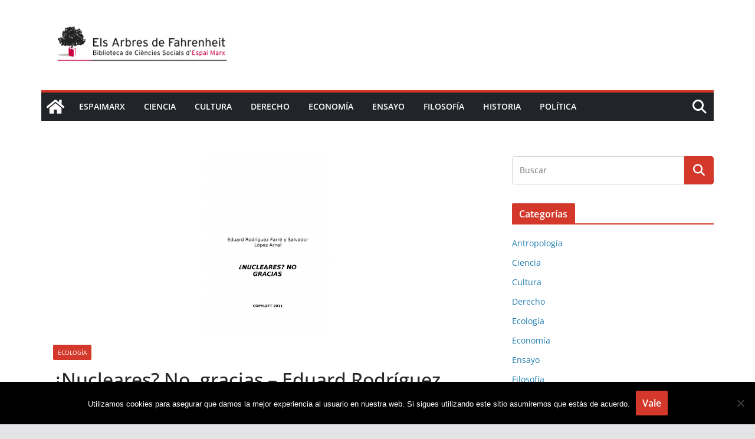

--- FILE ---
content_type: text/html; charset=UTF-8
request_url: http://espai-marx.net/elsarbres/review/nucleares-no-gracias-eduard-rodriguez-farre-y-salvador-lopez-arnal/
body_size: 19739
content:
		<!doctype html>
		<html lang="es">
		
<head>

			<meta charset="UTF-8"/>
		<meta name="viewport" content="width=device-width, initial-scale=1">
		<link rel="profile" href="http://gmpg.org/xfn/11"/>
		
	<title>¿Nucleares? No, gracias &#8211; Eduard Rodríguez Farré y Salvador López Arnal &#8211; Els arbres de Fahrenheit: biblioteca virtual</title>
<meta name='robots' content='max-image-preview:large' />
	<style>img:is([sizes="auto" i], [sizes^="auto," i]) { contain-intrinsic-size: 3000px 1500px }</style>
	<link rel="alternate" type="application/rss+xml" title="Els arbres de Fahrenheit: biblioteca virtual &raquo; Feed" href="http://espai-marx.net/elsarbres/feed/" />
<link rel="alternate" type="application/rss+xml" title="Els arbres de Fahrenheit: biblioteca virtual &raquo; Feed de los comentarios" href="http://espai-marx.net/elsarbres/comments/feed/" />
<link rel="alternate" type="application/rss+xml" title="Els arbres de Fahrenheit: biblioteca virtual &raquo; Comentario ¿Nucleares? No, gracias &#8211; Eduard Rodríguez Farré y Salvador López Arnal del feed" href="http://espai-marx.net/elsarbres/review/nucleares-no-gracias-eduard-rodriguez-farre-y-salvador-lopez-arnal/feed/" />
<script type="text/javascript">
/* <![CDATA[ */
window._wpemojiSettings = {"baseUrl":"https:\/\/s.w.org\/images\/core\/emoji\/16.0.1\/72x72\/","ext":".png","svgUrl":"https:\/\/s.w.org\/images\/core\/emoji\/16.0.1\/svg\/","svgExt":".svg","source":{"concatemoji":"http:\/\/espai-marx.net\/elsarbres\/wp-includes\/js\/wp-emoji-release.min.js?ver=6.8.3"}};
/*! This file is auto-generated */
!function(s,n){var o,i,e;function c(e){try{var t={supportTests:e,timestamp:(new Date).valueOf()};sessionStorage.setItem(o,JSON.stringify(t))}catch(e){}}function p(e,t,n){e.clearRect(0,0,e.canvas.width,e.canvas.height),e.fillText(t,0,0);var t=new Uint32Array(e.getImageData(0,0,e.canvas.width,e.canvas.height).data),a=(e.clearRect(0,0,e.canvas.width,e.canvas.height),e.fillText(n,0,0),new Uint32Array(e.getImageData(0,0,e.canvas.width,e.canvas.height).data));return t.every(function(e,t){return e===a[t]})}function u(e,t){e.clearRect(0,0,e.canvas.width,e.canvas.height),e.fillText(t,0,0);for(var n=e.getImageData(16,16,1,1),a=0;a<n.data.length;a++)if(0!==n.data[a])return!1;return!0}function f(e,t,n,a){switch(t){case"flag":return n(e,"\ud83c\udff3\ufe0f\u200d\u26a7\ufe0f","\ud83c\udff3\ufe0f\u200b\u26a7\ufe0f")?!1:!n(e,"\ud83c\udde8\ud83c\uddf6","\ud83c\udde8\u200b\ud83c\uddf6")&&!n(e,"\ud83c\udff4\udb40\udc67\udb40\udc62\udb40\udc65\udb40\udc6e\udb40\udc67\udb40\udc7f","\ud83c\udff4\u200b\udb40\udc67\u200b\udb40\udc62\u200b\udb40\udc65\u200b\udb40\udc6e\u200b\udb40\udc67\u200b\udb40\udc7f");case"emoji":return!a(e,"\ud83e\udedf")}return!1}function g(e,t,n,a){var r="undefined"!=typeof WorkerGlobalScope&&self instanceof WorkerGlobalScope?new OffscreenCanvas(300,150):s.createElement("canvas"),o=r.getContext("2d",{willReadFrequently:!0}),i=(o.textBaseline="top",o.font="600 32px Arial",{});return e.forEach(function(e){i[e]=t(o,e,n,a)}),i}function t(e){var t=s.createElement("script");t.src=e,t.defer=!0,s.head.appendChild(t)}"undefined"!=typeof Promise&&(o="wpEmojiSettingsSupports",i=["flag","emoji"],n.supports={everything:!0,everythingExceptFlag:!0},e=new Promise(function(e){s.addEventListener("DOMContentLoaded",e,{once:!0})}),new Promise(function(t){var n=function(){try{var e=JSON.parse(sessionStorage.getItem(o));if("object"==typeof e&&"number"==typeof e.timestamp&&(new Date).valueOf()<e.timestamp+604800&&"object"==typeof e.supportTests)return e.supportTests}catch(e){}return null}();if(!n){if("undefined"!=typeof Worker&&"undefined"!=typeof OffscreenCanvas&&"undefined"!=typeof URL&&URL.createObjectURL&&"undefined"!=typeof Blob)try{var e="postMessage("+g.toString()+"("+[JSON.stringify(i),f.toString(),p.toString(),u.toString()].join(",")+"));",a=new Blob([e],{type:"text/javascript"}),r=new Worker(URL.createObjectURL(a),{name:"wpTestEmojiSupports"});return void(r.onmessage=function(e){c(n=e.data),r.terminate(),t(n)})}catch(e){}c(n=g(i,f,p,u))}t(n)}).then(function(e){for(var t in e)n.supports[t]=e[t],n.supports.everything=n.supports.everything&&n.supports[t],"flag"!==t&&(n.supports.everythingExceptFlag=n.supports.everythingExceptFlag&&n.supports[t]);n.supports.everythingExceptFlag=n.supports.everythingExceptFlag&&!n.supports.flag,n.DOMReady=!1,n.readyCallback=function(){n.DOMReady=!0}}).then(function(){return e}).then(function(){var e;n.supports.everything||(n.readyCallback(),(e=n.source||{}).concatemoji?t(e.concatemoji):e.wpemoji&&e.twemoji&&(t(e.twemoji),t(e.wpemoji)))}))}((window,document),window._wpemojiSettings);
/* ]]> */
</script>
<link rel='stylesheet' id='pt-cv-public-style-css' href='http://espai-marx.net/elsarbres/wp-content/plugins/content-views-query-and-display-post-page/public/assets/css/cv.css?ver=4.2' type='text/css' media='all' />
<style id='wp-emoji-styles-inline-css' type='text/css'>

	img.wp-smiley, img.emoji {
		display: inline !important;
		border: none !important;
		box-shadow: none !important;
		height: 1em !important;
		width: 1em !important;
		margin: 0 0.07em !important;
		vertical-align: -0.1em !important;
		background: none !important;
		padding: 0 !important;
	}
</style>
<link rel='stylesheet' id='wp-block-library-css' href='http://espai-marx.net/elsarbres/wp-includes/css/dist/block-library/style.min.css?ver=6.8.3' type='text/css' media='all' />
<style id='wp-block-library-theme-inline-css' type='text/css'>
.wp-block-audio :where(figcaption){color:#555;font-size:13px;text-align:center}.is-dark-theme .wp-block-audio :where(figcaption){color:#ffffffa6}.wp-block-audio{margin:0 0 1em}.wp-block-code{border:1px solid #ccc;border-radius:4px;font-family:Menlo,Consolas,monaco,monospace;padding:.8em 1em}.wp-block-embed :where(figcaption){color:#555;font-size:13px;text-align:center}.is-dark-theme .wp-block-embed :where(figcaption){color:#ffffffa6}.wp-block-embed{margin:0 0 1em}.blocks-gallery-caption{color:#555;font-size:13px;text-align:center}.is-dark-theme .blocks-gallery-caption{color:#ffffffa6}:root :where(.wp-block-image figcaption){color:#555;font-size:13px;text-align:center}.is-dark-theme :root :where(.wp-block-image figcaption){color:#ffffffa6}.wp-block-image{margin:0 0 1em}.wp-block-pullquote{border-bottom:4px solid;border-top:4px solid;color:currentColor;margin-bottom:1.75em}.wp-block-pullquote cite,.wp-block-pullquote footer,.wp-block-pullquote__citation{color:currentColor;font-size:.8125em;font-style:normal;text-transform:uppercase}.wp-block-quote{border-left:.25em solid;margin:0 0 1.75em;padding-left:1em}.wp-block-quote cite,.wp-block-quote footer{color:currentColor;font-size:.8125em;font-style:normal;position:relative}.wp-block-quote:where(.has-text-align-right){border-left:none;border-right:.25em solid;padding-left:0;padding-right:1em}.wp-block-quote:where(.has-text-align-center){border:none;padding-left:0}.wp-block-quote.is-large,.wp-block-quote.is-style-large,.wp-block-quote:where(.is-style-plain){border:none}.wp-block-search .wp-block-search__label{font-weight:700}.wp-block-search__button{border:1px solid #ccc;padding:.375em .625em}:where(.wp-block-group.has-background){padding:1.25em 2.375em}.wp-block-separator.has-css-opacity{opacity:.4}.wp-block-separator{border:none;border-bottom:2px solid;margin-left:auto;margin-right:auto}.wp-block-separator.has-alpha-channel-opacity{opacity:1}.wp-block-separator:not(.is-style-wide):not(.is-style-dots){width:100px}.wp-block-separator.has-background:not(.is-style-dots){border-bottom:none;height:1px}.wp-block-separator.has-background:not(.is-style-wide):not(.is-style-dots){height:2px}.wp-block-table{margin:0 0 1em}.wp-block-table td,.wp-block-table th{word-break:normal}.wp-block-table :where(figcaption){color:#555;font-size:13px;text-align:center}.is-dark-theme .wp-block-table :where(figcaption){color:#ffffffa6}.wp-block-video :where(figcaption){color:#555;font-size:13px;text-align:center}.is-dark-theme .wp-block-video :where(figcaption){color:#ffffffa6}.wp-block-video{margin:0 0 1em}:root :where(.wp-block-template-part.has-background){margin-bottom:0;margin-top:0;padding:1.25em 2.375em}
</style>
<style id='global-styles-inline-css' type='text/css'>
:root{--wp--preset--aspect-ratio--square: 1;--wp--preset--aspect-ratio--4-3: 4/3;--wp--preset--aspect-ratio--3-4: 3/4;--wp--preset--aspect-ratio--3-2: 3/2;--wp--preset--aspect-ratio--2-3: 2/3;--wp--preset--aspect-ratio--16-9: 16/9;--wp--preset--aspect-ratio--9-16: 9/16;--wp--preset--color--black: #000000;--wp--preset--color--cyan-bluish-gray: #abb8c3;--wp--preset--color--white: #ffffff;--wp--preset--color--pale-pink: #f78da7;--wp--preset--color--vivid-red: #cf2e2e;--wp--preset--color--luminous-vivid-orange: #ff6900;--wp--preset--color--luminous-vivid-amber: #fcb900;--wp--preset--color--light-green-cyan: #7bdcb5;--wp--preset--color--vivid-green-cyan: #00d084;--wp--preset--color--pale-cyan-blue: #8ed1fc;--wp--preset--color--vivid-cyan-blue: #0693e3;--wp--preset--color--vivid-purple: #9b51e0;--wp--preset--gradient--vivid-cyan-blue-to-vivid-purple: linear-gradient(135deg,rgba(6,147,227,1) 0%,rgb(155,81,224) 100%);--wp--preset--gradient--light-green-cyan-to-vivid-green-cyan: linear-gradient(135deg,rgb(122,220,180) 0%,rgb(0,208,130) 100%);--wp--preset--gradient--luminous-vivid-amber-to-luminous-vivid-orange: linear-gradient(135deg,rgba(252,185,0,1) 0%,rgba(255,105,0,1) 100%);--wp--preset--gradient--luminous-vivid-orange-to-vivid-red: linear-gradient(135deg,rgba(255,105,0,1) 0%,rgb(207,46,46) 100%);--wp--preset--gradient--very-light-gray-to-cyan-bluish-gray: linear-gradient(135deg,rgb(238,238,238) 0%,rgb(169,184,195) 100%);--wp--preset--gradient--cool-to-warm-spectrum: linear-gradient(135deg,rgb(74,234,220) 0%,rgb(151,120,209) 20%,rgb(207,42,186) 40%,rgb(238,44,130) 60%,rgb(251,105,98) 80%,rgb(254,248,76) 100%);--wp--preset--gradient--blush-light-purple: linear-gradient(135deg,rgb(255,206,236) 0%,rgb(152,150,240) 100%);--wp--preset--gradient--blush-bordeaux: linear-gradient(135deg,rgb(254,205,165) 0%,rgb(254,45,45) 50%,rgb(107,0,62) 100%);--wp--preset--gradient--luminous-dusk: linear-gradient(135deg,rgb(255,203,112) 0%,rgb(199,81,192) 50%,rgb(65,88,208) 100%);--wp--preset--gradient--pale-ocean: linear-gradient(135deg,rgb(255,245,203) 0%,rgb(182,227,212) 50%,rgb(51,167,181) 100%);--wp--preset--gradient--electric-grass: linear-gradient(135deg,rgb(202,248,128) 0%,rgb(113,206,126) 100%);--wp--preset--gradient--midnight: linear-gradient(135deg,rgb(2,3,129) 0%,rgb(40,116,252) 100%);--wp--preset--font-size--small: 13px;--wp--preset--font-size--medium: 20px;--wp--preset--font-size--large: 36px;--wp--preset--font-size--x-large: 42px;--wp--preset--spacing--20: 0.44rem;--wp--preset--spacing--30: 0.67rem;--wp--preset--spacing--40: 1rem;--wp--preset--spacing--50: 1.5rem;--wp--preset--spacing--60: 2.25rem;--wp--preset--spacing--70: 3.38rem;--wp--preset--spacing--80: 5.06rem;--wp--preset--shadow--natural: 6px 6px 9px rgba(0, 0, 0, 0.2);--wp--preset--shadow--deep: 12px 12px 50px rgba(0, 0, 0, 0.4);--wp--preset--shadow--sharp: 6px 6px 0px rgba(0, 0, 0, 0.2);--wp--preset--shadow--outlined: 6px 6px 0px -3px rgba(255, 255, 255, 1), 6px 6px rgba(0, 0, 0, 1);--wp--preset--shadow--crisp: 6px 6px 0px rgba(0, 0, 0, 1);}:where(body) { margin: 0; }.wp-site-blocks > .alignleft { float: left; margin-right: 2em; }.wp-site-blocks > .alignright { float: right; margin-left: 2em; }.wp-site-blocks > .aligncenter { justify-content: center; margin-left: auto; margin-right: auto; }:where(.wp-site-blocks) > * { margin-block-start: 24px; margin-block-end: 0; }:where(.wp-site-blocks) > :first-child { margin-block-start: 0; }:where(.wp-site-blocks) > :last-child { margin-block-end: 0; }:root { --wp--style--block-gap: 24px; }:root :where(.is-layout-flow) > :first-child{margin-block-start: 0;}:root :where(.is-layout-flow) > :last-child{margin-block-end: 0;}:root :where(.is-layout-flow) > *{margin-block-start: 24px;margin-block-end: 0;}:root :where(.is-layout-constrained) > :first-child{margin-block-start: 0;}:root :where(.is-layout-constrained) > :last-child{margin-block-end: 0;}:root :where(.is-layout-constrained) > *{margin-block-start: 24px;margin-block-end: 0;}:root :where(.is-layout-flex){gap: 24px;}:root :where(.is-layout-grid){gap: 24px;}.is-layout-flow > .alignleft{float: left;margin-inline-start: 0;margin-inline-end: 2em;}.is-layout-flow > .alignright{float: right;margin-inline-start: 2em;margin-inline-end: 0;}.is-layout-flow > .aligncenter{margin-left: auto !important;margin-right: auto !important;}.is-layout-constrained > .alignleft{float: left;margin-inline-start: 0;margin-inline-end: 2em;}.is-layout-constrained > .alignright{float: right;margin-inline-start: 2em;margin-inline-end: 0;}.is-layout-constrained > .aligncenter{margin-left: auto !important;margin-right: auto !important;}.is-layout-constrained > :where(:not(.alignleft):not(.alignright):not(.alignfull)){margin-left: auto !important;margin-right: auto !important;}body .is-layout-flex{display: flex;}.is-layout-flex{flex-wrap: wrap;align-items: center;}.is-layout-flex > :is(*, div){margin: 0;}body .is-layout-grid{display: grid;}.is-layout-grid > :is(*, div){margin: 0;}body{padding-top: 0px;padding-right: 0px;padding-bottom: 0px;padding-left: 0px;}a:where(:not(.wp-element-button)){text-decoration: underline;}:root :where(.wp-element-button, .wp-block-button__link){background-color: #32373c;border-width: 0;color: #fff;font-family: inherit;font-size: inherit;line-height: inherit;padding: calc(0.667em + 2px) calc(1.333em + 2px);text-decoration: none;}.has-black-color{color: var(--wp--preset--color--black) !important;}.has-cyan-bluish-gray-color{color: var(--wp--preset--color--cyan-bluish-gray) !important;}.has-white-color{color: var(--wp--preset--color--white) !important;}.has-pale-pink-color{color: var(--wp--preset--color--pale-pink) !important;}.has-vivid-red-color{color: var(--wp--preset--color--vivid-red) !important;}.has-luminous-vivid-orange-color{color: var(--wp--preset--color--luminous-vivid-orange) !important;}.has-luminous-vivid-amber-color{color: var(--wp--preset--color--luminous-vivid-amber) !important;}.has-light-green-cyan-color{color: var(--wp--preset--color--light-green-cyan) !important;}.has-vivid-green-cyan-color{color: var(--wp--preset--color--vivid-green-cyan) !important;}.has-pale-cyan-blue-color{color: var(--wp--preset--color--pale-cyan-blue) !important;}.has-vivid-cyan-blue-color{color: var(--wp--preset--color--vivid-cyan-blue) !important;}.has-vivid-purple-color{color: var(--wp--preset--color--vivid-purple) !important;}.has-black-background-color{background-color: var(--wp--preset--color--black) !important;}.has-cyan-bluish-gray-background-color{background-color: var(--wp--preset--color--cyan-bluish-gray) !important;}.has-white-background-color{background-color: var(--wp--preset--color--white) !important;}.has-pale-pink-background-color{background-color: var(--wp--preset--color--pale-pink) !important;}.has-vivid-red-background-color{background-color: var(--wp--preset--color--vivid-red) !important;}.has-luminous-vivid-orange-background-color{background-color: var(--wp--preset--color--luminous-vivid-orange) !important;}.has-luminous-vivid-amber-background-color{background-color: var(--wp--preset--color--luminous-vivid-amber) !important;}.has-light-green-cyan-background-color{background-color: var(--wp--preset--color--light-green-cyan) !important;}.has-vivid-green-cyan-background-color{background-color: var(--wp--preset--color--vivid-green-cyan) !important;}.has-pale-cyan-blue-background-color{background-color: var(--wp--preset--color--pale-cyan-blue) !important;}.has-vivid-cyan-blue-background-color{background-color: var(--wp--preset--color--vivid-cyan-blue) !important;}.has-vivid-purple-background-color{background-color: var(--wp--preset--color--vivid-purple) !important;}.has-black-border-color{border-color: var(--wp--preset--color--black) !important;}.has-cyan-bluish-gray-border-color{border-color: var(--wp--preset--color--cyan-bluish-gray) !important;}.has-white-border-color{border-color: var(--wp--preset--color--white) !important;}.has-pale-pink-border-color{border-color: var(--wp--preset--color--pale-pink) !important;}.has-vivid-red-border-color{border-color: var(--wp--preset--color--vivid-red) !important;}.has-luminous-vivid-orange-border-color{border-color: var(--wp--preset--color--luminous-vivid-orange) !important;}.has-luminous-vivid-amber-border-color{border-color: var(--wp--preset--color--luminous-vivid-amber) !important;}.has-light-green-cyan-border-color{border-color: var(--wp--preset--color--light-green-cyan) !important;}.has-vivid-green-cyan-border-color{border-color: var(--wp--preset--color--vivid-green-cyan) !important;}.has-pale-cyan-blue-border-color{border-color: var(--wp--preset--color--pale-cyan-blue) !important;}.has-vivid-cyan-blue-border-color{border-color: var(--wp--preset--color--vivid-cyan-blue) !important;}.has-vivid-purple-border-color{border-color: var(--wp--preset--color--vivid-purple) !important;}.has-vivid-cyan-blue-to-vivid-purple-gradient-background{background: var(--wp--preset--gradient--vivid-cyan-blue-to-vivid-purple) !important;}.has-light-green-cyan-to-vivid-green-cyan-gradient-background{background: var(--wp--preset--gradient--light-green-cyan-to-vivid-green-cyan) !important;}.has-luminous-vivid-amber-to-luminous-vivid-orange-gradient-background{background: var(--wp--preset--gradient--luminous-vivid-amber-to-luminous-vivid-orange) !important;}.has-luminous-vivid-orange-to-vivid-red-gradient-background{background: var(--wp--preset--gradient--luminous-vivid-orange-to-vivid-red) !important;}.has-very-light-gray-to-cyan-bluish-gray-gradient-background{background: var(--wp--preset--gradient--very-light-gray-to-cyan-bluish-gray) !important;}.has-cool-to-warm-spectrum-gradient-background{background: var(--wp--preset--gradient--cool-to-warm-spectrum) !important;}.has-blush-light-purple-gradient-background{background: var(--wp--preset--gradient--blush-light-purple) !important;}.has-blush-bordeaux-gradient-background{background: var(--wp--preset--gradient--blush-bordeaux) !important;}.has-luminous-dusk-gradient-background{background: var(--wp--preset--gradient--luminous-dusk) !important;}.has-pale-ocean-gradient-background{background: var(--wp--preset--gradient--pale-ocean) !important;}.has-electric-grass-gradient-background{background: var(--wp--preset--gradient--electric-grass) !important;}.has-midnight-gradient-background{background: var(--wp--preset--gradient--midnight) !important;}.has-small-font-size{font-size: var(--wp--preset--font-size--small) !important;}.has-medium-font-size{font-size: var(--wp--preset--font-size--medium) !important;}.has-large-font-size{font-size: var(--wp--preset--font-size--large) !important;}.has-x-large-font-size{font-size: var(--wp--preset--font-size--x-large) !important;}
:root :where(.wp-block-pullquote){font-size: 1.5em;line-height: 1.6;}
</style>
<link rel='stylesheet' id='cookie-notice-front-css' href='http://espai-marx.net/elsarbres/wp-content/plugins/cookie-notice/css/front.min.css?ver=2.5.8' type='text/css' media='all' />
<link rel='stylesheet' id='rcno-basic-style-css' href='http://espai-marx.net/elsarbres/wp-content/plugins/recencio-book-reviews/public/templates/rcno_basic/basic-style.css?ver=1.0.0' type='text/css' media='all' />
<link rel='stylesheet' id='recencio-book-reviews-css' href='http://espai-marx.net/elsarbres/wp-content/plugins/recencio-book-reviews/public/css/rcno-reviews-public.css?ver=1.66.0' type='text/css' media='all' />
<link rel='stylesheet' id='colormag_style-css' href='http://espai-marx.net/elsarbres/wp-content/themes/colormag/style.css?ver=4.0.11' type='text/css' media='all' />
<style id='colormag_style-inline-css' type='text/css'>
.colormag-button,
			blockquote, button,
			input[type=reset],
			input[type=button],
			input[type=submit],
			.cm-home-icon.front_page_on,
			.cm-post-categories a,
			.cm-primary-nav ul li ul li:hover,
			.cm-primary-nav ul li.current-menu-item,
			.cm-primary-nav ul li.current_page_ancestor,
			.cm-primary-nav ul li.current-menu-ancestor,
			.cm-primary-nav ul li.current_page_item,
			.cm-primary-nav ul li:hover,
			.cm-primary-nav ul li.focus,
			.cm-mobile-nav li a:hover,
			.colormag-header-clean #cm-primary-nav .cm-menu-toggle:hover,
			.cm-header .cm-mobile-nav li:hover,
			.cm-header .cm-mobile-nav li.current-page-ancestor,
			.cm-header .cm-mobile-nav li.current-menu-ancestor,
			.cm-header .cm-mobile-nav li.current-page-item,
			.cm-header .cm-mobile-nav li.current-menu-item,
			.cm-primary-nav ul li.focus > a,
			.cm-layout-2 .cm-primary-nav ul ul.sub-menu li.focus > a,
			.cm-mobile-nav .current-menu-item>a, .cm-mobile-nav .current_page_item>a,
			.colormag-header-clean .cm-mobile-nav li:hover > a,
			.colormag-header-clean .cm-mobile-nav li.current-page-ancestor > a,
			.colormag-header-clean .cm-mobile-nav li.current-menu-ancestor > a,
			.colormag-header-clean .cm-mobile-nav li.current-page-item > a,
			.colormag-header-clean .cm-mobile-nav li.current-menu-item > a,
			.fa.search-top:hover,
			.widget_call_to_action .btn--primary,
			.colormag-footer--classic .cm-footer-cols .cm-row .cm-widget-title span::before,
			.colormag-footer--classic-bordered .cm-footer-cols .cm-row .cm-widget-title span::before,
			.cm-featured-posts .cm-widget-title span,
			.cm-featured-category-slider-widget .cm-slide-content .cm-entry-header-meta .cm-post-categories a,
			.cm-highlighted-posts .cm-post-content .cm-entry-header-meta .cm-post-categories a,
			.cm-category-slide-next, .cm-category-slide-prev, .slide-next,
			.slide-prev, .cm-tabbed-widget ul li, .cm-posts .wp-pagenavi .current,
			.cm-posts .wp-pagenavi a:hover, .cm-secondary .cm-widget-title span,
			.cm-posts .post .cm-post-content .cm-entry-header-meta .cm-post-categories a,
			.cm-page-header .cm-page-title span, .entry-meta .post-format i,
			.format-link .cm-entry-summary a, .cm-entry-button, .infinite-scroll .tg-infinite-scroll,
			.no-more-post-text, .pagination span,
			.comments-area .comment-author-link span,
			.cm-footer-cols .cm-row .cm-widget-title span,
			.advertisement_above_footer .cm-widget-title span,
			.error, .cm-primary .cm-widget-title span,
			.related-posts-wrapper.style-three .cm-post-content .cm-entry-title a:hover:before,
			.cm-slider-area .cm-widget-title span,
			.cm-beside-slider-widget .cm-widget-title span,
			.top-full-width-sidebar .cm-widget-title span,
			.wp-block-quote, .wp-block-quote.is-style-large,
			.wp-block-quote.has-text-align-right,
			.cm-error-404 .cm-btn, .widget .wp-block-heading, .wp-block-search button,
			.widget a::before, .cm-post-date a::before,
			.byline a::before,
			.colormag-footer--classic-bordered .cm-widget-title::before,
			.wp-block-button__link,
			#cm-tertiary .cm-widget-title span,
			.link-pagination .post-page-numbers.current,
			.wp-block-query-pagination-numbers .page-numbers.current,
			.wp-element-button,
			.wp-block-button .wp-block-button__link,
			.wp-element-button,
			.cm-layout-2 .cm-primary-nav ul ul.sub-menu li:hover,
			.cm-layout-2 .cm-primary-nav ul ul.sub-menu li.current-menu-ancestor,
			.cm-layout-2 .cm-primary-nav ul ul.sub-menu li.current-menu-item,
			.cm-layout-2 .cm-primary-nav ul ul.sub-menu li.focus,
			.search-wrap button,
			.page-numbers .current,
			.cm-footer-builder .cm-widget-title span,
			.wp-block-search .wp-element-button:hover{background-color:#d3382a;}a,
			.cm-layout-2 #cm-primary-nav .fa.search-top:hover,
			.cm-layout-2 #cm-primary-nav.cm-mobile-nav .cm-random-post a:hover .fa-random,
			.cm-layout-2 #cm-primary-nav.cm-primary-nav .cm-random-post a:hover .fa-random,
			.cm-layout-2 .breaking-news .newsticker a:hover,
			.cm-layout-2 .cm-primary-nav ul li.current-menu-item > a,
			.cm-layout-2 .cm-primary-nav ul li.current_page_item > a,
			.cm-layout-2 .cm-primary-nav ul li:hover > a,
			.cm-layout-2 .cm-primary-nav ul li.focus > a
			.dark-skin .cm-layout-2-style-1 #cm-primary-nav.cm-primary-nav .cm-home-icon:hover .fa,
			.byline a:hover, .comments a:hover, .cm-edit-link a:hover, .cm-post-date a:hover,
			.social-links:not(.cm-header-actions .social-links) i.fa:hover, .cm-tag-links a:hover,
			.colormag-header-clean .social-links li:hover i.fa, .cm-layout-2-style-1 .social-links li:hover i.fa,
			.colormag-header-clean .breaking-news .newsticker a:hover, .widget_featured_posts .article-content .cm-entry-title a:hover,
			.widget_featured_slider .slide-content .cm-below-entry-meta .byline a:hover,
			.widget_featured_slider .slide-content .cm-below-entry-meta .comments a:hover,
			.widget_featured_slider .slide-content .cm-below-entry-meta .cm-post-date a:hover,
			.widget_featured_slider .slide-content .cm-entry-title a:hover,
			.widget_block_picture_news.widget_featured_posts .article-content .cm-entry-title a:hover,
			.widget_highlighted_posts .article-content .cm-below-entry-meta .byline a:hover,
			.widget_highlighted_posts .article-content .cm-below-entry-meta .comments a:hover,
			.widget_highlighted_posts .article-content .cm-below-entry-meta .cm-post-date a:hover,
			.widget_highlighted_posts .article-content .cm-entry-title a:hover, i.fa-arrow-up, i.fa-arrow-down,
			.cm-site-title a, #content .post .article-content .cm-entry-title a:hover, .entry-meta .byline i,
			.entry-meta .cat-links i, .entry-meta a, .post .cm-entry-title a:hover, .search .cm-entry-title a:hover,
			.entry-meta .comments-link a:hover, .entry-meta .cm-edit-link a:hover, .entry-meta .cm-post-date a:hover,
			.entry-meta .cm-tag-links a:hover, .single #content .tags a:hover, .count, .next a:hover, .previous a:hover,
			.related-posts-main-title .fa, .single-related-posts .article-content .cm-entry-title a:hover,
			.pagination a span:hover,
			#content .comments-area a.comment-cm-edit-link:hover, #content .comments-area a.comment-permalink:hover,
			#content .comments-area article header cite a:hover, .comments-area .comment-author-link a:hover,
			.comment .comment-reply-link:hover,
			.nav-next a, .nav-previous a,
			#cm-footer .cm-footer-menu ul li a:hover,
			.cm-footer-cols .cm-row a:hover, a#scroll-up i, .related-posts-wrapper-flyout .cm-entry-title a:hover,
			.human-diff-time .human-diff-time-display:hover,
			.cm-layout-2-style-1 #cm-primary-nav .fa:hover,
			.cm-footer-bar a,
			.cm-post-date a:hover,
			.cm-author a:hover,
			.cm-comments-link a:hover,
			.cm-tag-links a:hover,
			.cm-edit-link a:hover,
			.cm-footer-bar .copyright a,
			.cm-featured-posts .cm-entry-title a:hover,
			.cm-posts .post .cm-post-content .cm-entry-title a:hover,
			.cm-posts .post .single-title-above .cm-entry-title a:hover,
			.cm-layout-2 .cm-primary-nav ul li:hover > a,
			.cm-layout-2 #cm-primary-nav .fa:hover,
			.cm-entry-title a:hover,
			button:hover, input[type="button"]:hover,
			input[type="reset"]:hover,
			input[type="submit"]:hover,
			.wp-block-button .wp-block-button__link:hover,
			.cm-button:hover,
			.wp-element-button:hover,
			li.product .added_to_cart:hover,
			.comments-area .comment-permalink:hover,
			.cm-footer-bar-area .cm-footer-bar__2 a{color:#d3382a;}#cm-primary-nav,
			.cm-contained .cm-header-2 .cm-row, .cm-header-builder.cm-full-width .cm-main-header .cm-header-bottom-row{border-top-color:#d3382a;}.cm-layout-2 #cm-primary-nav,
			.cm-layout-2 .cm-primary-nav ul ul.sub-menu li:hover,
			.cm-layout-2 .cm-primary-nav ul > li:hover > a,
			.cm-layout-2 .cm-primary-nav ul > li.current-menu-item > a,
			.cm-layout-2 .cm-primary-nav ul > li.current-menu-ancestor > a,
			.cm-layout-2 .cm-primary-nav ul ul.sub-menu li.current-menu-ancestor,
			.cm-layout-2 .cm-primary-nav ul ul.sub-menu li.current-menu-item,
			.cm-layout-2 .cm-primary-nav ul ul.sub-menu li.focus,
			cm-layout-2 .cm-primary-nav ul ul.sub-menu li.current-menu-ancestor,
			cm-layout-2 .cm-primary-nav ul ul.sub-menu li.current-menu-item,
			cm-layout-2 #cm-primary-nav .cm-menu-toggle:hover,
			cm-layout-2 #cm-primary-nav.cm-mobile-nav .cm-menu-toggle,
			cm-layout-2 .cm-primary-nav ul > li:hover > a,
			cm-layout-2 .cm-primary-nav ul > li.current-menu-item > a,
			cm-layout-2 .cm-primary-nav ul > li.current-menu-ancestor > a,
			.cm-layout-2 .cm-primary-nav ul li.focus > a, .pagination a span:hover,
			.cm-error-404 .cm-btn,
			.single-post .cm-post-categories a::after,
			.widget .block-title,
			.cm-layout-2 .cm-primary-nav ul li.focus > a,
			button,
			input[type="button"],
			input[type="reset"],
			input[type="submit"],
			.wp-block-button .wp-block-button__link,
			.cm-button,
			.wp-element-button,
			li.product .added_to_cart{border-color:#d3382a;}.cm-secondary .cm-widget-title,
			#cm-tertiary .cm-widget-title,
			.widget_featured_posts .widget-title,
			#secondary .widget-title,
			#cm-tertiary .widget-title,
			.cm-page-header .cm-page-title,
			.cm-footer-cols .cm-row .widget-title,
			.advertisement_above_footer .widget-title,
			#primary .widget-title,
			.widget_slider_area .widget-title,
			.widget_beside_slider .widget-title,
			.top-full-width-sidebar .widget-title,
			.cm-footer-cols .cm-row .cm-widget-title,
			.cm-footer-bar .copyright a,
			.cm-layout-2.cm-layout-2-style-2 #cm-primary-nav,
			.cm-layout-2 .cm-primary-nav ul > li:hover > a,
			.cm-footer-builder .cm-widget-title,
			.cm-layout-2 .cm-primary-nav ul > li.current-menu-item > a{border-bottom-color:#d3382a;}@media screen and (min-width: 992px) {.cm-primary{width:70%;}}.cm-header .cm-menu-toggle svg,
			.cm-header .cm-menu-toggle svg{fill:#fff;}.cm-footer-bar-area .cm-footer-bar__2 a{color:#207daf;}.colormag-button,
			blockquote, button,
			input[type=reset],
			input[type=button],
			input[type=submit],
			.cm-home-icon.front_page_on,
			.cm-post-categories a,
			.cm-primary-nav ul li ul li:hover,
			.cm-primary-nav ul li.current-menu-item,
			.cm-primary-nav ul li.current_page_ancestor,
			.cm-primary-nav ul li.current-menu-ancestor,
			.cm-primary-nav ul li.current_page_item,
			.cm-primary-nav ul li:hover,
			.cm-primary-nav ul li.focus,
			.cm-mobile-nav li a:hover,
			.colormag-header-clean #cm-primary-nav .cm-menu-toggle:hover,
			.cm-header .cm-mobile-nav li:hover,
			.cm-header .cm-mobile-nav li.current-page-ancestor,
			.cm-header .cm-mobile-nav li.current-menu-ancestor,
			.cm-header .cm-mobile-nav li.current-page-item,
			.cm-header .cm-mobile-nav li.current-menu-item,
			.cm-primary-nav ul li.focus > a,
			.cm-layout-2 .cm-primary-nav ul ul.sub-menu li.focus > a,
			.cm-mobile-nav .current-menu-item>a, .cm-mobile-nav .current_page_item>a,
			.colormag-header-clean .cm-mobile-nav li:hover > a,
			.colormag-header-clean .cm-mobile-nav li.current-page-ancestor > a,
			.colormag-header-clean .cm-mobile-nav li.current-menu-ancestor > a,
			.colormag-header-clean .cm-mobile-nav li.current-page-item > a,
			.colormag-header-clean .cm-mobile-nav li.current-menu-item > a,
			.fa.search-top:hover,
			.widget_call_to_action .btn--primary,
			.colormag-footer--classic .cm-footer-cols .cm-row .cm-widget-title span::before,
			.colormag-footer--classic-bordered .cm-footer-cols .cm-row .cm-widget-title span::before,
			.cm-featured-posts .cm-widget-title span,
			.cm-featured-category-slider-widget .cm-slide-content .cm-entry-header-meta .cm-post-categories a,
			.cm-highlighted-posts .cm-post-content .cm-entry-header-meta .cm-post-categories a,
			.cm-category-slide-next, .cm-category-slide-prev, .slide-next,
			.slide-prev, .cm-tabbed-widget ul li, .cm-posts .wp-pagenavi .current,
			.cm-posts .wp-pagenavi a:hover, .cm-secondary .cm-widget-title span,
			.cm-posts .post .cm-post-content .cm-entry-header-meta .cm-post-categories a,
			.cm-page-header .cm-page-title span, .entry-meta .post-format i,
			.format-link .cm-entry-summary a, .cm-entry-button, .infinite-scroll .tg-infinite-scroll,
			.no-more-post-text, .pagination span,
			.comments-area .comment-author-link span,
			.cm-footer-cols .cm-row .cm-widget-title span,
			.advertisement_above_footer .cm-widget-title span,
			.error, .cm-primary .cm-widget-title span,
			.related-posts-wrapper.style-three .cm-post-content .cm-entry-title a:hover:before,
			.cm-slider-area .cm-widget-title span,
			.cm-beside-slider-widget .cm-widget-title span,
			.top-full-width-sidebar .cm-widget-title span,
			.wp-block-quote, .wp-block-quote.is-style-large,
			.wp-block-quote.has-text-align-right,
			.cm-error-404 .cm-btn, .widget .wp-block-heading, .wp-block-search button,
			.widget a::before, .cm-post-date a::before,
			.byline a::before,
			.colormag-footer--classic-bordered .cm-widget-title::before,
			.wp-block-button__link,
			#cm-tertiary .cm-widget-title span,
			.link-pagination .post-page-numbers.current,
			.wp-block-query-pagination-numbers .page-numbers.current,
			.wp-element-button,
			.wp-block-button .wp-block-button__link,
			.wp-element-button,
			.cm-layout-2 .cm-primary-nav ul ul.sub-menu li:hover,
			.cm-layout-2 .cm-primary-nav ul ul.sub-menu li.current-menu-ancestor,
			.cm-layout-2 .cm-primary-nav ul ul.sub-menu li.current-menu-item,
			.cm-layout-2 .cm-primary-nav ul ul.sub-menu li.focus,
			.search-wrap button,
			.page-numbers .current,
			.cm-footer-builder .cm-widget-title span,
			.wp-block-search .wp-element-button:hover{background-color:#d3382a;}a,
			.cm-layout-2 #cm-primary-nav .fa.search-top:hover,
			.cm-layout-2 #cm-primary-nav.cm-mobile-nav .cm-random-post a:hover .fa-random,
			.cm-layout-2 #cm-primary-nav.cm-primary-nav .cm-random-post a:hover .fa-random,
			.cm-layout-2 .breaking-news .newsticker a:hover,
			.cm-layout-2 .cm-primary-nav ul li.current-menu-item > a,
			.cm-layout-2 .cm-primary-nav ul li.current_page_item > a,
			.cm-layout-2 .cm-primary-nav ul li:hover > a,
			.cm-layout-2 .cm-primary-nav ul li.focus > a
			.dark-skin .cm-layout-2-style-1 #cm-primary-nav.cm-primary-nav .cm-home-icon:hover .fa,
			.byline a:hover, .comments a:hover, .cm-edit-link a:hover, .cm-post-date a:hover,
			.social-links:not(.cm-header-actions .social-links) i.fa:hover, .cm-tag-links a:hover,
			.colormag-header-clean .social-links li:hover i.fa, .cm-layout-2-style-1 .social-links li:hover i.fa,
			.colormag-header-clean .breaking-news .newsticker a:hover, .widget_featured_posts .article-content .cm-entry-title a:hover,
			.widget_featured_slider .slide-content .cm-below-entry-meta .byline a:hover,
			.widget_featured_slider .slide-content .cm-below-entry-meta .comments a:hover,
			.widget_featured_slider .slide-content .cm-below-entry-meta .cm-post-date a:hover,
			.widget_featured_slider .slide-content .cm-entry-title a:hover,
			.widget_block_picture_news.widget_featured_posts .article-content .cm-entry-title a:hover,
			.widget_highlighted_posts .article-content .cm-below-entry-meta .byline a:hover,
			.widget_highlighted_posts .article-content .cm-below-entry-meta .comments a:hover,
			.widget_highlighted_posts .article-content .cm-below-entry-meta .cm-post-date a:hover,
			.widget_highlighted_posts .article-content .cm-entry-title a:hover, i.fa-arrow-up, i.fa-arrow-down,
			.cm-site-title a, #content .post .article-content .cm-entry-title a:hover, .entry-meta .byline i,
			.entry-meta .cat-links i, .entry-meta a, .post .cm-entry-title a:hover, .search .cm-entry-title a:hover,
			.entry-meta .comments-link a:hover, .entry-meta .cm-edit-link a:hover, .entry-meta .cm-post-date a:hover,
			.entry-meta .cm-tag-links a:hover, .single #content .tags a:hover, .count, .next a:hover, .previous a:hover,
			.related-posts-main-title .fa, .single-related-posts .article-content .cm-entry-title a:hover,
			.pagination a span:hover,
			#content .comments-area a.comment-cm-edit-link:hover, #content .comments-area a.comment-permalink:hover,
			#content .comments-area article header cite a:hover, .comments-area .comment-author-link a:hover,
			.comment .comment-reply-link:hover,
			.nav-next a, .nav-previous a,
			#cm-footer .cm-footer-menu ul li a:hover,
			.cm-footer-cols .cm-row a:hover, a#scroll-up i, .related-posts-wrapper-flyout .cm-entry-title a:hover,
			.human-diff-time .human-diff-time-display:hover,
			.cm-layout-2-style-1 #cm-primary-nav .fa:hover,
			.cm-footer-bar a,
			.cm-post-date a:hover,
			.cm-author a:hover,
			.cm-comments-link a:hover,
			.cm-tag-links a:hover,
			.cm-edit-link a:hover,
			.cm-footer-bar .copyright a,
			.cm-featured-posts .cm-entry-title a:hover,
			.cm-posts .post .cm-post-content .cm-entry-title a:hover,
			.cm-posts .post .single-title-above .cm-entry-title a:hover,
			.cm-layout-2 .cm-primary-nav ul li:hover > a,
			.cm-layout-2 #cm-primary-nav .fa:hover,
			.cm-entry-title a:hover,
			button:hover, input[type="button"]:hover,
			input[type="reset"]:hover,
			input[type="submit"]:hover,
			.wp-block-button .wp-block-button__link:hover,
			.cm-button:hover,
			.wp-element-button:hover,
			li.product .added_to_cart:hover,
			.comments-area .comment-permalink:hover,
			.cm-footer-bar-area .cm-footer-bar__2 a{color:#d3382a;}#cm-primary-nav,
			.cm-contained .cm-header-2 .cm-row, .cm-header-builder.cm-full-width .cm-main-header .cm-header-bottom-row{border-top-color:#d3382a;}.cm-layout-2 #cm-primary-nav,
			.cm-layout-2 .cm-primary-nav ul ul.sub-menu li:hover,
			.cm-layout-2 .cm-primary-nav ul > li:hover > a,
			.cm-layout-2 .cm-primary-nav ul > li.current-menu-item > a,
			.cm-layout-2 .cm-primary-nav ul > li.current-menu-ancestor > a,
			.cm-layout-2 .cm-primary-nav ul ul.sub-menu li.current-menu-ancestor,
			.cm-layout-2 .cm-primary-nav ul ul.sub-menu li.current-menu-item,
			.cm-layout-2 .cm-primary-nav ul ul.sub-menu li.focus,
			cm-layout-2 .cm-primary-nav ul ul.sub-menu li.current-menu-ancestor,
			cm-layout-2 .cm-primary-nav ul ul.sub-menu li.current-menu-item,
			cm-layout-2 #cm-primary-nav .cm-menu-toggle:hover,
			cm-layout-2 #cm-primary-nav.cm-mobile-nav .cm-menu-toggle,
			cm-layout-2 .cm-primary-nav ul > li:hover > a,
			cm-layout-2 .cm-primary-nav ul > li.current-menu-item > a,
			cm-layout-2 .cm-primary-nav ul > li.current-menu-ancestor > a,
			.cm-layout-2 .cm-primary-nav ul li.focus > a, .pagination a span:hover,
			.cm-error-404 .cm-btn,
			.single-post .cm-post-categories a::after,
			.widget .block-title,
			.cm-layout-2 .cm-primary-nav ul li.focus > a,
			button,
			input[type="button"],
			input[type="reset"],
			input[type="submit"],
			.wp-block-button .wp-block-button__link,
			.cm-button,
			.wp-element-button,
			li.product .added_to_cart{border-color:#d3382a;}.cm-secondary .cm-widget-title,
			#cm-tertiary .cm-widget-title,
			.widget_featured_posts .widget-title,
			#secondary .widget-title,
			#cm-tertiary .widget-title,
			.cm-page-header .cm-page-title,
			.cm-footer-cols .cm-row .widget-title,
			.advertisement_above_footer .widget-title,
			#primary .widget-title,
			.widget_slider_area .widget-title,
			.widget_beside_slider .widget-title,
			.top-full-width-sidebar .widget-title,
			.cm-footer-cols .cm-row .cm-widget-title,
			.cm-footer-bar .copyright a,
			.cm-layout-2.cm-layout-2-style-2 #cm-primary-nav,
			.cm-layout-2 .cm-primary-nav ul > li:hover > a,
			.cm-footer-builder .cm-widget-title,
			.cm-layout-2 .cm-primary-nav ul > li.current-menu-item > a{border-bottom-color:#d3382a;}@media screen and (min-width: 992px) {.cm-primary{width:70%;}}.cm-header .cm-menu-toggle svg,
			.cm-header .cm-menu-toggle svg{fill:#fff;}.cm-footer-bar-area .cm-footer-bar__2 a{color:#207daf;}:root{--top-grid-columns: 4;
			--main-grid-columns: 4;
			--bottom-grid-columns: 2;
			}.cm-footer-builder .cm-footer-bottom-row .cm-footer-col{flex-direction: column;}.cm-footer-builder .cm-footer-main-row .cm-footer-col{flex-direction: column;}.cm-footer-builder .cm-footer-top-row .cm-footer-col{flex-direction: column;} :root{--colormag-color-1: #eaf3fb;--colormag-color-2: #bfdcf3;--colormag-color-3: #94c4eb;--colormag-color-4: #6aace2;--colormag-color-5: #257bc1;--colormag-color-6: #1d6096;--colormag-color-7: #15446b;--colormag-color-8: #0c2941;--colormag-color-9: #040e16;}.mzb-featured-posts, .mzb-social-icon, .mzb-featured-categories, .mzb-social-icons-insert{--color--light--primary:rgba(211,56,42,0.1);}body{--color--light--primary:#d3382a;--color--primary:#d3382a;}
</style>
<link rel='stylesheet' id='font-awesome-all-css' href='http://espai-marx.net/elsarbres/wp-content/themes/colormag/inc/customizer/customind/assets/fontawesome/v6/css/all.min.css?ver=6.2.4' type='text/css' media='all' />
<link rel='stylesheet' id='colormag-featured-image-popup-css-css' href='http://espai-marx.net/elsarbres/wp-content/themes/colormag/assets/js/magnific-popup/magnific-popup.min.css?ver=4.0.11' type='text/css' media='all' />
<link rel='stylesheet' id='font-awesome-4-css' href='http://espai-marx.net/elsarbres/wp-content/themes/colormag/assets/library/font-awesome/css/v4-shims.min.css?ver=4.7.0' type='text/css' media='all' />
<link rel='stylesheet' id='font-awesome-solid-css' href='http://espai-marx.net/elsarbres/wp-content/themes/colormag/assets/library/font-awesome/css/solid.min.css?ver=6.2.4' type='text/css' media='all' />
<script type="text/javascript" src="http://espai-marx.net/elsarbres/wp-includes/js/jquery/jquery.min.js?ver=3.7.1" id="jquery-core-js"></script>
<script type="text/javascript" src="http://espai-marx.net/elsarbres/wp-includes/js/jquery/jquery-migrate.min.js?ver=3.4.1" id="jquery-migrate-js"></script>
<script type="text/javascript" id="cookie-notice-front-js-before">
/* <![CDATA[ */
var cnArgs = {"ajaxUrl":"http:\/\/espai-marx.net\/elsarbres\/wp-admin\/admin-ajax.php","nonce":"12fde044f2","hideEffect":"fade","position":"bottom","onScroll":false,"onScrollOffset":100,"onClick":false,"cookieName":"cookie_notice_accepted","cookieTime":2592000,"cookieTimeRejected":2592000,"globalCookie":false,"redirection":false,"cache":false,"revokeCookies":false,"revokeCookiesOpt":"automatic"};
/* ]]> */
</script>
<script type="text/javascript" src="http://espai-marx.net/elsarbres/wp-content/plugins/cookie-notice/js/front.min.js?ver=2.5.8" id="cookie-notice-front-js"></script>
<script type="text/javascript" src="http://espai-marx.net/elsarbres/wp-content/plugins/recencio-book-reviews/public/js/rcno-reviews-public.js?ver=1.66.0" id="recencio-book-reviews-js"></script>
<!--[if lte IE 8]>
<script type="text/javascript" src="http://espai-marx.net/elsarbres/wp-content/themes/colormag/assets/js/html5shiv.min.js?ver=4.0.11" id="html5-js"></script>
<![endif]-->
<link rel="https://api.w.org/" href="http://espai-marx.net/elsarbres/wp-json/" /><link rel="alternate" title="JSON" type="application/json" href="http://espai-marx.net/elsarbres/wp-json/wp/v2/rcno/reviews/1193" /><link rel="EditURI" type="application/rsd+xml" title="RSD" href="http://espai-marx.net/elsarbres/xmlrpc.php?rsd" />
<meta name="generator" content="WordPress 6.8.3" />
<link rel="canonical" href="http://espai-marx.net/elsarbres/review/nucleares-no-gracias-eduard-rodriguez-farre-y-salvador-lopez-arnal/" />
<link rel='shortlink' href='http://espai-marx.net/elsarbres/?p=1193' />
<link rel="alternate" title="oEmbed (JSON)" type="application/json+oembed" href="http://espai-marx.net/elsarbres/wp-json/oembed/1.0/embed?url=http%3A%2F%2Fespai-marx.net%2Felsarbres%2Freview%2Fnucleares-no-gracias-eduard-rodriguez-farre-y-salvador-lopez-arnal%2F" />
<link rel="alternate" title="oEmbed (XML)" type="text/xml+oembed" href="http://espai-marx.net/elsarbres/wp-json/oembed/1.0/embed?url=http%3A%2F%2Fespai-marx.net%2Felsarbres%2Freview%2Fnucleares-no-gracias-eduard-rodriguez-farre-y-salvador-lopez-arnal%2F&#038;format=xml" />
<style data-context="foundation-flickity-css">/*! Flickity v2.0.2
http://flickity.metafizzy.co
---------------------------------------------- */.flickity-enabled{position:relative}.flickity-enabled:focus{outline:0}.flickity-viewport{overflow:hidden;position:relative;height:100%}.flickity-slider{position:absolute;width:100%;height:100%}.flickity-enabled.is-draggable{-webkit-tap-highlight-color:transparent;tap-highlight-color:transparent;-webkit-user-select:none;-moz-user-select:none;-ms-user-select:none;user-select:none}.flickity-enabled.is-draggable .flickity-viewport{cursor:move;cursor:-webkit-grab;cursor:grab}.flickity-enabled.is-draggable .flickity-viewport.is-pointer-down{cursor:-webkit-grabbing;cursor:grabbing}.flickity-prev-next-button{position:absolute;top:50%;width:44px;height:44px;border:none;border-radius:50%;background:#fff;background:hsla(0,0%,100%,.75);cursor:pointer;-webkit-transform:translateY(-50%);transform:translateY(-50%)}.flickity-prev-next-button:hover{background:#fff}.flickity-prev-next-button:focus{outline:0;box-shadow:0 0 0 5px #09f}.flickity-prev-next-button:active{opacity:.6}.flickity-prev-next-button.previous{left:10px}.flickity-prev-next-button.next{right:10px}.flickity-rtl .flickity-prev-next-button.previous{left:auto;right:10px}.flickity-rtl .flickity-prev-next-button.next{right:auto;left:10px}.flickity-prev-next-button:disabled{opacity:.3;cursor:auto}.flickity-prev-next-button svg{position:absolute;left:20%;top:20%;width:60%;height:60%}.flickity-prev-next-button .arrow{fill:#333}.flickity-page-dots{position:absolute;width:100%;bottom:-25px;padding:0;margin:0;list-style:none;text-align:center;line-height:1}.flickity-rtl .flickity-page-dots{direction:rtl}.flickity-page-dots .dot{display:inline-block;width:10px;height:10px;margin:0 8px;background:#333;border-radius:50%;opacity:.25;cursor:pointer}.flickity-page-dots .dot.is-selected{opacity:1}</style><style data-context="foundation-slideout-css">.slideout-menu{position:fixed;left:0;top:0;bottom:0;right:auto;z-index:0;width:256px;overflow-y:auto;-webkit-overflow-scrolling:touch;display:none}.slideout-menu.pushit-right{left:auto;right:0}.slideout-panel{position:relative;z-index:1;will-change:transform}.slideout-open,.slideout-open .slideout-panel,.slideout-open body{overflow:hidden}.slideout-open .slideout-menu{display:block}.pushit{display:none}</style><link rel="icon" href="http://espai-marx.net/elsarbres/wp-content/uploads/2020/06/cropped-400X123-32x32.jpg" sizes="32x32" />
<link rel="icon" href="http://espai-marx.net/elsarbres/wp-content/uploads/2020/06/cropped-400X123-192x192.jpg" sizes="192x192" />
<link rel="apple-touch-icon" href="http://espai-marx.net/elsarbres/wp-content/uploads/2020/06/cropped-400X123-180x180.jpg" />
<meta name="msapplication-TileImage" content="http://espai-marx.net/elsarbres/wp-content/uploads/2020/06/cropped-400X123-270x270.jpg" />
<style>.ios7.web-app-mode.has-fixed header{ background-color: rgba(3,122,221,.88);}</style>
</head>

<body class="wp-singular rcno_review-template-default single single-rcno_review postid-1193 wp-custom-logo wp-embed-responsive wp-theme-colormag cookies-not-set cm-header-layout-1 adv-style-1  wide">




		<div id="page" class="hfeed site">
				<a class="skip-link screen-reader-text" href="#main">Saltar al contenido</a>
		

			<header id="cm-masthead" class="cm-header cm-layout-1 cm-layout-1-style-1 cm-contained">
		
		
				<div class="cm-main-header">
		
		
	<div id="cm-header-1" class="cm-header-1">
		<div class="cm-container">
			<div class="cm-row">

				<div class="cm-header-col-1">
										<div id="cm-site-branding" class="cm-site-branding">
		<a href="http://espai-marx.net/elsarbres/" class="custom-logo-link" rel="home"><img width="400" height="123" src="http://espai-marx.net/elsarbres/wp-content/uploads/2020/06/400X123.jpg" class="custom-logo" alt="Els arbres de Fahrenheit: biblioteca virtual" decoding="async" srcset="http://espai-marx.net/elsarbres/wp-content/uploads/2020/06/400X123.jpg 400w, http://espai-marx.net/elsarbres/wp-content/uploads/2020/06/400X123-300x92.jpg 300w" sizes="(max-width: 400px) 100vw, 400px" /></a>					</div><!-- #cm-site-branding -->
	
				</div><!-- .cm-header-col-1 -->

				<div class="cm-header-col-2">
								</div><!-- .cm-header-col-2 -->

		</div>
	</div>
</div>
		
<div id="cm-header-2" class="cm-header-2">
	<nav id="cm-primary-nav" class="cm-primary-nav">
		<div class="cm-container">
			<div class="cm-row">
				
				<div class="cm-home-icon">
					<a href="http://espai-marx.net/elsarbres/"
						title="Els arbres de Fahrenheit: biblioteca virtual"
					>
						<svg class="cm-icon cm-icon--home" xmlns="http://www.w3.org/2000/svg" viewBox="0 0 28 22"><path d="M13.6465 6.01133L5.11148 13.0409V20.6278C5.11148 20.8242 5.18952 21.0126 5.32842 21.1515C5.46733 21.2904 5.65572 21.3685 5.85217 21.3685L11.0397 21.3551C11.2355 21.3541 11.423 21.2756 11.5611 21.1368C11.6992 20.998 11.7767 20.8102 11.7767 20.6144V16.1837C11.7767 15.9873 11.8547 15.7989 11.9937 15.66C12.1326 15.521 12.321 15.443 12.5174 15.443H15.4801C15.6766 15.443 15.865 15.521 16.0039 15.66C16.1428 15.7989 16.2208 15.9873 16.2208 16.1837V20.6111C16.2205 20.7086 16.2394 20.8052 16.2765 20.8953C16.3136 20.9854 16.3681 21.0673 16.4369 21.1364C16.5057 21.2054 16.5875 21.2602 16.6775 21.2975C16.7675 21.3349 16.864 21.3541 16.9615 21.3541L22.1472 21.3685C22.3436 21.3685 22.532 21.2904 22.6709 21.1515C22.8099 21.0126 22.8879 20.8242 22.8879 20.6278V13.0358L14.3548 6.01133C14.2544 5.93047 14.1295 5.88637 14.0006 5.88637C13.8718 5.88637 13.7468 5.93047 13.6465 6.01133ZM27.1283 10.7892L23.2582 7.59917V1.18717C23.2582 1.03983 23.1997 0.898538 23.0955 0.794359C22.9913 0.69018 22.8501 0.631653 22.7027 0.631653H20.1103C19.963 0.631653 19.8217 0.69018 19.7175 0.794359C19.6133 0.898538 19.5548 1.03983 19.5548 1.18717V4.54848L15.4102 1.13856C15.0125 0.811259 14.5134 0.632307 13.9983 0.632307C13.4832 0.632307 12.9841 0.811259 12.5864 1.13856L0.868291 10.7892C0.81204 10.8357 0.765501 10.8928 0.731333 10.9573C0.697165 11.0218 0.676038 11.0924 0.66916 11.165C0.662282 11.2377 0.669786 11.311 0.691245 11.3807C0.712704 11.4505 0.747696 11.5153 0.794223 11.5715L1.97469 13.0066C2.02109 13.063 2.07816 13.1098 2.14264 13.1441C2.20711 13.1784 2.27773 13.1997 2.35044 13.2067C2.42315 13.2137 2.49653 13.2063 2.56638 13.1849C2.63623 13.1636 2.70118 13.1286 2.7575 13.0821L13.6465 4.11333C13.7468 4.03247 13.8718 3.98837 14.0006 3.98837C14.1295 3.98837 14.2544 4.03247 14.3548 4.11333L25.2442 13.0821C25.3004 13.1286 25.3653 13.1636 25.435 13.1851C25.5048 13.2065 25.5781 13.214 25.6507 13.2071C25.7234 13.2003 25.794 13.1791 25.8584 13.145C25.9229 13.1108 25.98 13.0643 26.0265 13.008L27.207 11.5729C27.2535 11.5164 27.2883 11.4512 27.3095 11.3812C27.3307 11.3111 27.3379 11.2375 27.3306 11.1647C27.3233 11.0919 27.3016 11.0212 27.2669 10.9568C27.2322 10.8923 27.1851 10.8354 27.1283 10.7892Z" /></svg>					</a>
				</div>
				
											<div class="cm-header-actions">
													<div class="cm-top-search">
						<i class="fa fa-search search-top"></i>
						<div class="search-form-top">
									
<form action="http://espai-marx.net/elsarbres/" class="search-form searchform clearfix" method="get" role="search">

	<div class="search-wrap">
		<input type="search"
				class="s field"
				name="s"
				value=""
				placeholder="Buscar"
		/>

		<button class="search-icon" type="submit"></button>
	</div>

</form><!-- .searchform -->
						</div>
					</div>
									</div>
				
					<p class="cm-menu-toggle" aria-expanded="false">
						<svg class="cm-icon cm-icon--bars" xmlns="http://www.w3.org/2000/svg" viewBox="0 0 24 24"><path d="M21 19H3a1 1 0 0 1 0-2h18a1 1 0 0 1 0 2Zm0-6H3a1 1 0 0 1 0-2h18a1 1 0 0 1 0 2Zm0-6H3a1 1 0 0 1 0-2h18a1 1 0 0 1 0 2Z"></path></svg>						<svg class="cm-icon cm-icon--x-mark" xmlns="http://www.w3.org/2000/svg" viewBox="0 0 24 24"><path d="m13.4 12 8.3-8.3c.4-.4.4-1 0-1.4s-1-.4-1.4 0L12 10.6 3.7 2.3c-.4-.4-1-.4-1.4 0s-.4 1 0 1.4l8.3 8.3-8.3 8.3c-.4.4-.4 1 0 1.4.2.2.4.3.7.3s.5-.1.7-.3l8.3-8.3 8.3 8.3c.2.2.5.3.7.3s.5-.1.7-.3c.4-.4.4-1 0-1.4L13.4 12z"></path></svg>					</p>
					<div class="cm-menu-primary-container"><ul id="menu-menu1" class="menu"><li id="menu-item-159" class="menu-item menu-item-type-custom menu-item-object-custom menu-item-159"><a href="http://espai-marx.net">EspaiMarx</a></li>
<li id="menu-item-707" class="menu-item menu-item-type-taxonomy menu-item-object-category menu-item-707"><a href="http://espai-marx.net/elsarbres/category/ciencia/">Ciencia</a></li>
<li id="menu-item-708" class="menu-item menu-item-type-taxonomy menu-item-object-category menu-item-708"><a href="http://espai-marx.net/elsarbres/category/cultura/">Cultura</a></li>
<li id="menu-item-709" class="menu-item menu-item-type-taxonomy menu-item-object-category menu-item-709"><a href="http://espai-marx.net/elsarbres/category/derecho/">Derecho</a></li>
<li id="menu-item-399" class="menu-item menu-item-type-taxonomy menu-item-object-category menu-item-399"><a href="http://espai-marx.net/elsarbres/category/economia/">Economía</a></li>
<li id="menu-item-167" class="menu-item menu-item-type-taxonomy menu-item-object-category menu-item-167"><a href="http://espai-marx.net/elsarbres/category/ensayo/">Ensayo</a></li>
<li id="menu-item-706" class="menu-item menu-item-type-taxonomy menu-item-object-category menu-item-706"><a href="http://espai-marx.net/elsarbres/category/filosofia/">Filosofía</a></li>
<li id="menu-item-166" class="menu-item menu-item-type-taxonomy menu-item-object-category menu-item-166"><a href="http://espai-marx.net/elsarbres/category/historia/">Historia</a></li>
<li id="menu-item-165" class="menu-item menu-item-type-taxonomy menu-item-object-category menu-item-165"><a href="http://espai-marx.net/elsarbres/category/politica/">Política</a></li>
</ul></div>
			</div>
		</div>
	</nav>
</div>
			
				</div> <!-- /.cm-main-header -->
		
				</header><!-- #cm-masthead -->
		
		

	<div id="cm-content" class="cm-content">
		
		<div class="cm-container">
		
<div class="cm-row">
	
	<div id="cm-primary" class="cm-primary">
		<div class="cm-posts clearfix">

			
<article sdfdfds id="post-1193" class="post-1193 rcno_review type-rcno_review status-publish has-post-thumbnail hentry category-ecologia tag-accidente-nuclear tag-energia-nuclear rcno_autor-eduard-rodriguez-farre rcno_autor-salvador-lopez-arnal rcno_basic_template">
	
				<div class="cm-featured-image">
									<a href="http://espai-marx.net/elsarbres/wp-content/uploads/2020/02/P_ginas_desdeintanti2.jpg" class="image-popup"><img width="212" height="300" src="http://espai-marx.net/elsarbres/wp-content/uploads/2020/02/P_ginas_desdeintanti2.jpg" class="attachment-colormag-featured-image size-colormag-featured-image wp-post-image" alt="" decoding="async" fetchpriority="high" /></a>
								</div>

			
	<div class="cm-post-content">
		<div class="cm-entry-header-meta"><div class="cm-post-categories"><a href="http://espai-marx.net/elsarbres/category/ecologia/" rel="category tag">Ecología</a></div></div>	<header class="cm-entry-header">
				<h1 class="cm-entry-title">
			¿Nucleares? No, gracias &#8211; Eduard Rodríguez Farré y Salvador López Arnal		</h1>
			</header>
<div class="cm-below-entry-meta "></div>
<div class="cm-entry-summary">
	


<div class="rcno-book-info">
    <div class="review-content">

		
		<div class="rcno-book-review-content"><p><a href="http://espai-marx.net/elsarbres/?rcno_review=nucleares-no-gracias-eduard-rodriguez-farre-y-salvador-lopez-arnal">Descarga (PDF)</a></p>
<p><a href="http://espai-marx.net/elsarbres/wp-content/uploads/2020/02/Nucleares-no-gracias.zip">Descarga (EPUB, ZIP)</a></p>
<p>«PRESENTACIÓN: MALOS TIEMPOS PARA LA LÍRICA Y LA INDUSTRIA NUCLEAR<br />
Chernóbil no fue la última advertencia. Las grandes corporaciones y el mundo de los negocios, los nudos centrales de las clases dominantes y hegemónicas del capitalismo global y globalizado, en general, no suelen atender informaciones y advertencias contrarias a sus intereses. Ni ocultar algunas disidencias, lo que cuenta siempre son las cuentas de siempre, el punto esencial del engranaje en que el estamos abocados. Para lo demás, salvadas las singulares exepciones, los oídos suelen taponarse y la mirada se ciega.<br />
Pero dígase lo que se diga, más allá de pulsiones sistémica de muerte, el capitalismo no tiene ni abona una racionalidad suicida auque las tentaciones no son existentes. Algunos datos dan cuentan de una cara del panorama que no debería olvidarse y que afecta nada más y nada menos que a Estados Unidos: ningún reactor nuevo desde 1979, desde el accidente de la Isla de las Tres millas; 104 reactores<br />
operativos, todos ellos empezaron a construirse entre 1968 y 1978; ningún pedido desde 1979, no se ha iniciado desde entonces la construcción de ningún reactor en EEUU, un país donde, sabido es, lo nuclear cuenta con el apoyo de los dos grandes partidos institucionales, y todo ello aunque, de hecho, el accidente de Harriburg no causara graves daños, más allá de su inmenso peligro potencial, y la central norteamericana siga funcionando con licencia para operar hasta 2034. Por otra parte, entre 1974 y 1984, sin negar el resurgimiento posterior, se cancelaron pedidos de construcción de 124 reactores.<br />
Lo sucedido, lo que sigue sucediendo en los reactores de la central de Fukushima no es seguro que sea el último accidente nuclear. Basta pensar en las declaraciones en caliente, con la tragedia ante sus ojos y el miedo generalizado en las poblaciones, de algunos dirigentes políticos, de responsables de foros nucleares e, incluso, de algunos ingenieros y físicos nucleares, para darse cuenta de que, por ahora, la necesaria y razonable rectificación, a no ser que la ciudadanía crítica y movilizada ponga su tonelada de arena y empuje lo que debe empujar, no está en su orden del día. Eso sí, provisionalmente, algunas prórrogas pueden dejarse en suspenso (tal vez sea el caso de Garoña que sin el accidente hubiera prorrogado su vida diez años más seguramente) y la aplicación de pactados y decisivos cambios legislativos -como el impulsado por Convergència i Unió, y ese político de derecha extrema pro-nuclear al servicio del insaciable lobby nuclear llamado Duran i Lleida- en la ley de energía sostenible pueden permanecer temporalmente en stand by. Sólo por el momento: el tiempo lo cura todo, la memoria es frágil y los beneficios por las prolongaciones son enormes y empujan como vientos huracanados y tempestades de acero. Sin embargo, que un país como Alemania, gobernada por el centro derecha poco centrado de Angela Merkel, haya anunciado su abandono en apenas diez años de la era atómica no es una noticia que deba pasar desapercibida.<br />
Tampoco la apuesta de una potencia económica capitalista por las energías renovables. Queda, eso sí, el legado de esta apuesta científico-industrial: las inmensas cantidades de residuos radiactivos de alta radioactividad.<br />
Que nuestra memoria no sea frágil, que acuñe bien su moneda.<br />
Para ello hemos reunido aquí materiales que hemos elaborado en estos últimos meses. Algunos de ellos han sido escritos conjuntamente; otros no. Pero los que llevan autoría única [SLA] deben su información y sus aciertos (no sus errores desde luego) al saber y compromiso de este gran científico y ciudadano republicanointernacionalista que es Eduard Rodríguez Farré, amigo, compañero y maestro.<br />
Se diga lo que se diga, hay un antes y habrá un después del accidente de Fukushima. Japón es la tercera potencia nuclear del mundo (la segunda, tras Francia, si lo analizamos en términos de población), la tercera economía del mundo, la segunda hasta hace muy poco, y la empresa propietaria de la central, una gran corporación privada nipona, la TEPCO, en la que verdad y la transparencia no rigen, es seguramente la tercera compañía eléctrica del mundo. Ni más ni menos; en el huevo de la gran serpiente.»</p>
</div>
		
    </div>

	<script type="application/ld+json">{"@context":"http:\/\/schema.org","@type":"Book","name":"\u00bfNucleares? No, gracias","author":{"@type":"Person","name":"","sameAs":"https:\/\/www.goodreads.com\/book\/author\/"},"url":"http:\/\/espai-marx.net\/elsarbres\/review\/nucleares-no-gracias-eduard-rodriguez-farre-y-salvador-lopez-arnal\/","sameAs":"","datePublished":"2025-11-09T20:11:00+00:00","genre":"","publisher":"","workExample":[{"@type":"Book","isbn":"","bookEdition":"","bookFormat":"http:\/\/schema.org\/","numberOfPages":0}],"thumbnailUrl":"http:\/\/espai-marx.net\/elsarbres\/wp-content\/uploads\/2020\/02\/P_ginas_desdeintanti2.jpg"}</script><script type="application/ld+json">{"@context":"http:\/\/schema.org","@type":"Review","author":{"@type":"Person","name":"Espai Marx","sameAs":["http:\/\/espai-marx.net\/elsarbres\/author\/espai\/"]},"url":"http:\/\/espai-marx.net\/elsarbres\/review\/nucleares-no-gracias-eduard-rodriguez-farre-y-salvador-lopez-arnal\/","datePublished":"2020-02-03T09:29:01+00:00","publisher":{"@type":"Organization","name":"Els arbres de Fahrenheit: biblioteca virtual","sameAs":"http:\/\/espai-marx.net\/elsarbres"},"description":"Descarga (PDF)\r\n\r\nDescarga (EPUB, ZIP)\r\n\r\n\u00abPRESENTACI\u00d3N: MALOS TIEMPOS PARA LA L\u00cdRICA Y LA INDUSTRIA NUCLEAR\r\nChern\u00f3bil no fue la \u00faltima advertencia. Las grandes corporaciones y el mundo de los ...","inLanguage":"es","itemReviewed":{"@type":"Book","name":"\u00bfNucleares? No, gracias","isbn":"","author":{"@type":"Person","name":"","sameAs":"https:\/\/www.goodreads.com\/book\/author\/"},"datePublished":"2025-11-09T20:11:00+00:00"},"reviewRating":{"@type":"Rating","worstRating":1,"bestRating":5,"ratingValue":1},"thumbnailUrl":"http:\/\/espai-marx.net\/elsarbres\/wp-content\/uploads\/2020\/02\/P_ginas_desdeintanti2.jpg"}</script><!--- Recencio Book Reviews --->
</div>

</div>
	
	</div>

	
	</article>
		</div><!-- .cm-posts -->
		
		<ul class="default-wp-page">
			<li class="previous"><a href="http://espai-marx.net/elsarbres/review/desde-la-izquierda-iii-ochenta-y-cinco-entrevistas-y-un-breve-epilogo-salvador-lopez-arnal-ed/" rel="prev"><span class="meta-nav"><svg class="cm-icon cm-icon--arrow-left-long" xmlns="http://www.w3.org/2000/svg" viewBox="0 0 24 24"><path d="M2 12.38a1 1 0 0 1 0-.76.91.91 0 0 1 .22-.33L6.52 7a1 1 0 0 1 1.42 0 1 1 0 0 1 0 1.41L5.36 11H21a1 1 0 0 1 0 2H5.36l2.58 2.58a1 1 0 0 1 0 1.41 1 1 0 0 1-.71.3 1 1 0 0 1-.71-.3l-4.28-4.28a.91.91 0 0 1-.24-.33Z"></path></svg></span> Desde la izquierda (III) : ochenta y cinco entrevistas y un breve epílogo &#8211; Salvador López Arnal (ed.)</a></li>
			<li class="next"><a href="http://espai-marx.net/elsarbres/review/indigneu-vos-stephane-hessel/" rel="next">Indigneu-vos!  &#8211; Stéphane Hessel <span class="meta-nav"><svg class="cm-icon cm-icon--arrow-right-long" xmlns="http://www.w3.org/2000/svg" viewBox="0 0 24 24"><path d="M21.92 12.38a1 1 0 0 0 0-.76 1 1 0 0 0-.21-.33L17.42 7A1 1 0 0 0 16 8.42L18.59 11H2.94a1 1 0 1 0 0 2h15.65L16 15.58A1 1 0 0 0 16 17a1 1 0 0 0 1.41 0l4.29-4.28a1 1 0 0 0 .22-.34Z"></path></svg></span></a></li>
		</ul>

	
<div id="comments" class="comments-area">

	
		<div id="respond" class="comment-respond">
		<h3 id="reply-title" class="comment-reply-title">Deja una respuesta <small><a rel="nofollow" id="cancel-comment-reply-link" href="/elsarbres/review/nucleares-no-gracias-eduard-rodriguez-farre-y-salvador-lopez-arnal/#respond" style="display:none;">Cancelar la respuesta</a></small></h3><p class="must-log-in">Lo siento, debes estar <a href="http://espai-marx.net/elsarbres/wp-login.php?redirect_to=http%3A%2F%2Fespai-marx.net%2Felsarbres%2Freview%2Fnucleares-no-gracias-eduard-rodriguez-farre-y-salvador-lopez-arnal%2F">conectado</a> para publicar un comentario.</p>	</div><!-- #respond -->
	
</div><!-- #comments -->
	</div><!-- #cm-primary -->

	
<div id="cm-secondary" class="cm-secondary">
	
	<aside id="search-4" class="widget widget_search">
<form action="http://espai-marx.net/elsarbres/" class="search-form searchform clearfix" method="get" role="search">

	<div class="search-wrap">
		<input type="search"
				class="s field"
				name="s"
				value=""
				placeholder="Buscar"
		/>

		<button class="search-icon" type="submit"></button>
	</div>

</form><!-- .searchform -->
</aside><aside id="categories-3" class="widget widget_categories"><h3 class="cm-widget-title"><span>Categorías</span></h3>
			<ul>
					<li class="cat-item cat-item-1270"><a href="http://espai-marx.net/elsarbres/category/antropologia/">Antropología</a>
</li>
	<li class="cat-item cat-item-227"><a href="http://espai-marx.net/elsarbres/category/ciencia/">Ciencia</a>
</li>
	<li class="cat-item cat-item-251"><a href="http://espai-marx.net/elsarbres/category/cultura/">Cultura</a>
</li>
	<li class="cat-item cat-item-245"><a href="http://espai-marx.net/elsarbres/category/derecho/">Derecho</a>
</li>
	<li class="cat-item cat-item-314"><a href="http://espai-marx.net/elsarbres/category/ecologia/">Ecología</a>
</li>
	<li class="cat-item cat-item-176"><a href="http://espai-marx.net/elsarbres/category/economia/">Economía</a>
</li>
	<li class="cat-item cat-item-10"><a href="http://espai-marx.net/elsarbres/category/ensayo/">Ensayo</a>
</li>
	<li class="cat-item cat-item-128"><a href="http://espai-marx.net/elsarbres/category/filosofia/">Filosofía</a>
</li>
	<li class="cat-item cat-item-13"><a href="http://espai-marx.net/elsarbres/category/historia/">Historia</a>
</li>
	<li class="cat-item cat-item-14"><a href="http://espai-marx.net/elsarbres/category/politica/">Política</a>
</li>
	<li class="cat-item cat-item-1392"><a href="http://espai-marx.net/elsarbres/category/psicologia/">Psicología</a>
</li>
	<li class="cat-item cat-item-402"><a href="http://espai-marx.net/elsarbres/category/sociologia/">Sociología</a>
</li>
	<li class="cat-item cat-item-1"><a href="http://espai-marx.net/elsarbres/category/uncategorized/">Uncategorized</a>
</li>
			</ul>

			</aside><aside id="rcno-reviews-book-grid-3" class="widget book-grid">
			<div class="rcno-book-grid-container">

				
										<div class="book-grid-item">
						<a href="http://espai-marx.net/elsarbres/review/obras-escogidas-en-doce-tomos-tomo-ii-lenin/" title="Obras escogidas en doce tomos. Tomo II &#8211; Lenin">
							<img width="85" height="130"  src="http://espai-marx.net/elsarbres/wp-content/uploads/2020/02/Tomo_II-85x130.jpg" title="Obras escogidas en doce tomos" alt="Obras escogidas en doce tomos" class="rcno-book-cover rcno-book-cover-sm" data-rcno-attachment-id="1132">						</a>
					</div>

				
										<div class="book-grid-item">
						<a href="http://espai-marx.net/elsarbres/review/cuadernos-pyp-42-anton-pannekoek-lenin-filosofo/" title="Cuadernos PyP 42. Anton Pannekoek. Lenin filósofo">
							<img width="85" height="130"  src="http://espai-marx.net/elsarbres/wp-content/uploads/2022/04/pyp42-440-85x130.jpg" title="Título del libro no disponible" alt="no se ha proporcionado ningún título para este libro" class="rcno-book-cover rcno-book-cover-sm" data-rcno-attachment-id="3217">						</a>
					</div>

				
										<div class="book-grid-item">
						<a href="http://espai-marx.net/elsarbres/review/actualidad-del-pensamiento-politico-de-gramsci-francisco-fernandez-buey-ed/" title="Actualidad del pensamiento político de Gramsci &#8211; Francisco Fernández Buey (ed.)">
							<img width="85" height="130"  src="http://espai-marx.net/elsarbres/wp-content/uploads/2020/01/Actualidad_pensamiento_Gramsci-85x130.jpg" title="Actualidad del pensamiento político de Gramsci" alt="Actualidad del pensamiento político de Gramsci" class="rcno-book-cover rcno-book-cover-sm" data-rcno-attachment-id="584">						</a>
					</div>

				
										<div class="book-grid-item">
						<a href="http://espai-marx.net/elsarbres/review/el-anarquismo-historia-de-las-ideas-y-movimientos-libertarios-george-woodcock/" title="El anarquismo : historia de las ideas y movimientos libertarios &#8211; George Woodcock">
							<img width="85" height="130"  src="http://espai-marx.net/elsarbres/wp-content/uploads/2020/02/el-anarquismo-85x130.jpg" title="El anarquismo" alt="El anarquismo" class="rcno-book-cover rcno-book-cover-sm" data-rcno-attachment-id="2225">						</a>
					</div>

				
										<div class="book-grid-item">
						<a href="http://espai-marx.net/elsarbres/review/testamento-eugen-varga/" title="Testamento &#8211; Eugen Varga">
							<img width="85" height="130"  src="http://espai-marx.net/elsarbres/wp-content/uploads/2020/02/Testamento-85x130.jpg" title="Testamento" alt="Testamento" class="rcno-book-cover rcno-book-cover-sm" data-rcno-attachment-id="1478">						</a>
					</div>

				
										<div class="book-grid-item">
						<a href="http://espai-marx.net/elsarbres/review/la-filosofia-de-la-revolucion-en-permanencia-de-marx-en-nuestros-dias-raya-dunayevskaya/" title="La filosofía de la revolución en permanencia de Marx en nuestros días &#8211; Raya Dunayevskaya">
							<img width="85" height="130"  src="http://espai-marx.net/elsarbres/wp-content/uploads/2020/11/Revolución-en-permanencia-85x130.jpg" title="La filosofía de la revolución en permanencia de Marx en nuestros días" alt="La filosofía de la revolución en permanencia de Marx en nuestros días" class="rcno-book-cover rcno-book-cover-sm" data-rcno-attachment-id="2703" srcset="http://espai-marx.net/elsarbres/wp-content/uploads/2020/11/Revolución-en-permanencia-85x130.jpg 85w, http://espai-marx.net/elsarbres/wp-content/uploads/2020/11/Revolución-en-permanencia-194x300.jpg 194w, http://espai-marx.net/elsarbres/wp-content/uploads/2020/11/Revolución-en-permanencia.jpg 330w" sizes="(max-width: 85px) 100vw, 85px" />						</a>
					</div>

				
										<div class="book-grid-item">
						<a href="http://espai-marx.net/elsarbres/review/la-alienacion-como-sistema-la-teoria-de-la-alienacion-en-la-obra-de-marx-ludovico-silva/" title="La alienación como sistema : la teoría de la alienación en la obra de Marx &#8211; Ludovico Silva">
							<img width="85" height="130"  src="http://espai-marx.net/elsarbres/wp-content/uploads/2020/02/tumblr_ly0duul6Ht1qi2wqto1_500-85x130.jpg" title="La alienación como sistema" alt="La alienación como sistema" class="rcno-book-cover rcno-book-cover-sm" data-rcno-attachment-id="1625">						</a>
					</div>

				
										<div class="book-grid-item">
						<a href="http://espai-marx.net/elsarbres/review/sobre-la-dictadura-del-proletariado-etienne-balibar/" title="Sobre la dictadura del proletariado &#8211; Etienne Balibar">
							<img width="85" height="130"  src="http://espai-marx.net/elsarbres/wp-content/uploads/2020/01/Sobre_Dictadura_Proletariado-85x130.jpg" title="Sobre la dictadura del proletariado" alt="Sobre la dictadura del proletariado" class="rcno-book-cover rcno-book-cover-sm" data-rcno-attachment-id="458">						</a>
					</div>

				
										<div class="book-grid-item">
						<a href="http://espai-marx.net/elsarbres/review/cuadernos-pyp-6-andre-gorz-ernest-mandel-antonio-lettieri-paolo-santi-gilles-martinet-andre-barjonet-francia-1968-una-revolucion-fallida/" title="Cuadernos PyP 6. André Gorz, Ernest Mandel, Antonio Lettieri, Paolo Santi, Gilles Martinet, André Barjonet. Francia 1968 &#8211; una revolución fallida">
							<img width="85" height="130"  src="http://espai-marx.net/elsarbres/wp-content/uploads/2022/04/pyp6-440-85x130.jpg" title="Título del libro no disponible" alt="no se ha proporcionado ningún título para este libro" class="rcno-book-cover rcno-book-cover-sm" data-rcno-attachment-id="2973" srcset="http://espai-marx.net/elsarbres/wp-content/uploads/2022/04/pyp6-440-85x130.jpg 85w, http://espai-marx.net/elsarbres/wp-content/uploads/2022/04/pyp6-440-198x300.jpg 198w, http://espai-marx.net/elsarbres/wp-content/uploads/2022/04/pyp6-440.jpg 291w" sizes="(max-width: 85px) 100vw, 85px" />						</a>
					</div>

							</div>

		</aside><aside id="rcno-reviews-book-slider-2" class="widget book-slider"><h3 class="cm-widget-title"><span></span></h3>
			<div class="rcno-book-slider-container owl-carousel">

				
										<a href="http://espai-marx.net/elsarbres/review/privatizacion-transnacional-del-estado-hasta-la-politica-publica-cambio-de-epoca-en-el-siglo-xxi-de-eloy-altuve/" title="Privatización transnacional del Estado hasta Política Pública: Cambio de época en el siglo XXI de Eloy Altuve">
						<img width="650" height="840"  src="http://espai-marx.net/elsarbres/wp-content/uploads/2025/08/Captura-de-pantalla-2025-08-23-132724.png" title="Título del libro no disponible" alt="no se ha proporcionado ningún título para este libro" class="rcno-book-cover full" data-rcno-attachment-id="3761" srcset="http://espai-marx.net/elsarbres/wp-content/uploads/2025/08/Captura-de-pantalla-2025-08-23-132724.png 650w, http://espai-marx.net/elsarbres/wp-content/uploads/2025/08/Captura-de-pantalla-2025-08-23-132724-232x300.png 232w" sizes="(max-width: 650px) 100vw, 650px" />					</a>

				
										<a href="http://espai-marx.net/elsarbres/review/logica-y-dialectica-de-fernando-hugo-azcurra/" title="Lógica y Dialéctica / Fernando Hugo Azcurra">
						<img width="1410" height="2250"  src="http://espai-marx.net/elsarbres/wp-content/uploads/2025/05/Portada-Libro-Fantasia-Ilustrativo-Verde.jpg" title="Título del libro no disponible" alt="no se ha proporcionado ningún título para este libro" class="rcno-book-cover full" data-rcno-attachment-id="3751" srcset="http://espai-marx.net/elsarbres/wp-content/uploads/2025/05/Portada-Libro-Fantasia-Ilustrativo-Verde.jpg 1410w, http://espai-marx.net/elsarbres/wp-content/uploads/2025/05/Portada-Libro-Fantasia-Ilustrativo-Verde-188x300.jpg 188w, http://espai-marx.net/elsarbres/wp-content/uploads/2025/05/Portada-Libro-Fantasia-Ilustrativo-Verde-642x1024.jpg 642w, http://espai-marx.net/elsarbres/wp-content/uploads/2025/05/Portada-Libro-Fantasia-Ilustrativo-Verde-768x1226.jpg 768w, http://espai-marx.net/elsarbres/wp-content/uploads/2025/05/Portada-Libro-Fantasia-Ilustrativo-Verde-963x1536.jpg 963w, http://espai-marx.net/elsarbres/wp-content/uploads/2025/05/Portada-Libro-Fantasia-Ilustrativo-Verde-1283x2048.jpg 1283w" sizes="(max-width: 1410px) 100vw, 1410px" />					</a>

				
										<a href="http://espai-marx.net/elsarbres/review/capital-digital-nueva-forma-del-capitalismo-por-fernando-h-azcurra/" title="Capital Digital &#8211; Nueva forma del capitalismo / Fernando H. Azcurra">
						<img width="1604" height="2560"  src="http://espai-marx.net/elsarbres/wp-content/uploads/2024/11/Capital-Digital-F-Azcurra-scaled.jpg" title="Título del libro no disponible" alt="no se ha proporcionado ningún título para este libro" class="rcno-book-cover full" data-rcno-attachment-id="3734" srcset="http://espai-marx.net/elsarbres/wp-content/uploads/2024/11/Capital-Digital-F-Azcurra-scaled.jpg 1604w, http://espai-marx.net/elsarbres/wp-content/uploads/2024/11/Capital-Digital-F-Azcurra-188x300.jpg 188w, http://espai-marx.net/elsarbres/wp-content/uploads/2024/11/Capital-Digital-F-Azcurra-642x1024.jpg 642w, http://espai-marx.net/elsarbres/wp-content/uploads/2024/11/Capital-Digital-F-Azcurra-768x1226.jpg 768w, http://espai-marx.net/elsarbres/wp-content/uploads/2024/11/Capital-Digital-F-Azcurra-963x1536.jpg 963w, http://espai-marx.net/elsarbres/wp-content/uploads/2024/11/Capital-Digital-F-Azcurra-1283x2048.jpg 1283w" sizes="(max-width: 1604px) 100vw, 1604px" />					</a>

				
										<a href="http://espai-marx.net/elsarbres/review/trabajadores-unios-la-internacional-150-anos-despues-marcello-musto-ed/" title="¡Trabajadores, uníos! La Internacional 150 años después / Marcello Musto (ed.)">
						<img width="683" height="1024"  src="http://espai-marx.net/elsarbres/wp-content/uploads/2024/10/Trabajadores-unios-Caracas.png" title="Título del libro no disponible" alt="no se ha proporcionado ningún título para este libro" class="rcno-book-cover full" data-rcno-attachment-id="3729" srcset="http://espai-marx.net/elsarbres/wp-content/uploads/2024/10/Trabajadores-unios-Caracas.png 683w, http://espai-marx.net/elsarbres/wp-content/uploads/2024/10/Trabajadores-unios-Caracas-200x300.png 200w" sizes="(max-width: 683px) 100vw, 683px" />					</a>

				
										<a href="http://espai-marx.net/elsarbres/review/desencanto-y-disidencia-estudios-sobre-la-crisis-del-comunismo-en-espana-eduardo-abad-garcia-xavier-maria-ramos-diez-astrain-eds/" title="Desencanto y disidencia: Estudios sobre la crisis del comunismo en España /  Eduardo Abad García, Xavier María Ramos Díez-Astrain (eds.)">
						<img width="640" height="900"  src="http://espai-marx.net/elsarbres/wp-content/uploads/2024/10/desencanto-y-disidencia.jpg" title="Título del libro no disponible" alt="no se ha proporcionado ningún título para este libro" class="rcno-book-cover full" data-rcno-attachment-id="3723" srcset="http://espai-marx.net/elsarbres/wp-content/uploads/2024/10/desencanto-y-disidencia.jpg 640w, http://espai-marx.net/elsarbres/wp-content/uploads/2024/10/desencanto-y-disidencia-213x300.jpg 213w" sizes="(max-width: 640px) 100vw, 640px" />					</a>

							</div>

		</aside><aside id="meta-4" class="widget widget_meta"><h3 class="cm-widget-title"><span>Meta</span></h3>
		<ul>
						<li><a href="http://espai-marx.net/elsarbres/wp-login.php">Acceder</a></li>
			<li><a href="http://espai-marx.net/elsarbres/feed/">Feed de entradas</a></li>
			<li><a href="http://espai-marx.net/elsarbres/comments/feed/">Feed de comentarios</a></li>

			<li><a href="https://es.wordpress.org/">WordPress.org</a></li>
		</ul>

		</aside>
	</div>
</div>

		</div><!-- .cm-container -->
				</div><!-- #main -->
				<footer id="cm-footer" class="cm-footer colormag-footer--classic">
				<div class="cm-footer-bar cm-footer-bar-style-1">
			<div class="cm-container">
				<div class="cm-row">
				<div class="cm-footer-bar-area">
		
		<div class="cm-footer-bar__1">
			
		<div class="social-links">
			<ul>
							</ul>
		</div><!-- .social-links -->
		
			<nav class="cm-footer-menu">
							</nav>
		</div> <!-- /.cm-footer-bar__1 -->

				<div class="cm-footer-bar__2">
			<div class="copyright">Copyright &copy; 2025 <a href="http://espai-marx.net/elsarbres/" title="Els arbres de Fahrenheit: biblioteca virtual"><span>Els arbres de Fahrenheit: biblioteca virtual</span></a>. Todos los derechos reservados.<br>Tema: <a href="https://themegrill.com/themes/colormag" target="_blank" title="ColorMag" rel="nofollow"><span>ColorMag</span></a> por ThemeGrill. Funciona con <a href="https://wordpress.org" target="_blank" title="WordPress" rel="nofollow"><span>WordPress</span></a>.</div>		</div> <!-- /.cm-footer-bar__2 -->
				</div><!-- .cm-footer-bar-area -->
						</div><!-- .cm-container -->
			</div><!-- .cm-row -->
		</div><!-- .cm-footer-bar -->
				</footer><!-- #cm-footer -->
					<a href="#cm-masthead" id="scroll-up"><i class="fa fa-chevron-up"></i></a>
				</div><!-- #page -->
		<script type="speculationrules">
{"prefetch":[{"source":"document","where":{"and":[{"href_matches":"\/elsarbres\/*"},{"not":{"href_matches":["\/elsarbres\/wp-*.php","\/elsarbres\/wp-admin\/*","\/elsarbres\/wp-content\/uploads\/*","\/elsarbres\/wp-content\/*","\/elsarbres\/wp-content\/plugins\/*","\/elsarbres\/wp-content\/themes\/colormag\/*","\/elsarbres\/*\\?(.+)"]}},{"not":{"selector_matches":"a[rel~=\"nofollow\"]"}},{"not":{"selector_matches":".no-prefetch, .no-prefetch a"}}]},"eagerness":"conservative"}]}
</script>
<!-- Powered by WPtouch: 4.3.61 --><link rel='stylesheet' id='owl-carousel-main-css' href='http://espai-marx.net/elsarbres/wp-content/plugins/recencio-book-reviews/public/css/owl.carousel.min.css?ver=1.0.0' type='text/css' media='all' />
<script type="text/javascript" id="pt-cv-content-views-script-js-extra">
/* <![CDATA[ */
var PT_CV_PUBLIC = {"_prefix":"pt-cv-","page_to_show":"5","_nonce":"065a041010","is_admin":"","is_mobile":"","ajaxurl":"http:\/\/espai-marx.net\/elsarbres\/wp-admin\/admin-ajax.php","lang":"","loading_image_src":"data:image\/gif;base64,R0lGODlhDwAPALMPAMrKygwMDJOTkz09PZWVla+vr3p6euTk5M7OzuXl5TMzMwAAAJmZmWZmZszMzP\/\/\/yH\/[base64]\/wyVlamTi3nSdgwFNdhEJgTJoNyoB9ISYoQmdjiZPcj7EYCAeCF1gEDo4Dz2eIAAAh+QQFCgAPACwCAAAADQANAAAEM\/DJBxiYeLKdX3IJZT1FU0iIg2RNKx3OkZVnZ98ToRD4MyiDnkAh6BkNC0MvsAj0kMpHBAAh+QQFCgAPACwGAAAACQAPAAAEMDC59KpFDll73HkAA2wVY5KgiK5b0RRoI6MuzG6EQqCDMlSGheEhUAgqgUUAFRySIgAh+QQFCgAPACwCAAIADQANAAAEM\/DJKZNLND\/[base64]"};
var PT_CV_PAGINATION = {"first":"\u00ab","prev":"\u2039","next":"\u203a","last":"\u00bb","goto_first":"Ir a la primera p\u00e1gina","goto_prev":"Ir a la p\u00e1gina anterior","goto_next":"Ir a la p\u00e1gina siguiente","goto_last":"Ir a la \u00faltima p\u00e1gina","current_page":"La p\u00e1gina actual es","goto_page":"Ir a la p\u00e1gina"};
/* ]]> */
</script>
<script type="text/javascript" src="http://espai-marx.net/elsarbres/wp-content/plugins/content-views-query-and-display-post-page/public/assets/js/cv.js?ver=4.2" id="pt-cv-content-views-script-js"></script>
<script type="text/javascript" src="http://espai-marx.net/elsarbres/wp-content/plugins/recencio-book-reviews/public/templates/rcno_basic/basic-script.js?ver=1.0.0" id="rcno-basic-script-js"></script>
<script type="text/javascript" id="rcno-star-rating-js-extra">
/* <![CDATA[ */
var rcno_star_rating_vars = {"background_colour":"rgba(255, 255, 255, 1)","star_colour":"rgba(255, 235, 59, 1)"};
/* ]]> */
</script>
<script type="text/javascript" src="http://espai-marx.net/elsarbres/wp-content/plugins/recencio-book-reviews/public/js/rcno-star-rating.js?ver=1.66.0" id="rcno-star-rating-js"></script>
<script type="text/javascript" src="http://espai-marx.net/elsarbres/wp-includes/js/comment-reply.min.js?ver=6.8.3" id="comment-reply-js" async="async" data-wp-strategy="async"></script>
<script type="text/javascript" src="http://espai-marx.net/elsarbres/wp-content/themes/colormag/assets/js/jquery.bxslider.min.js?ver=4.0.11" id="colormag-bxslider-js"></script>
<script type="text/javascript" src="http://espai-marx.net/elsarbres/wp-content/themes/colormag/assets/js/magnific-popup/jquery.magnific-popup.min.js?ver=4.0.11" id="colormag-featured-image-popup-js"></script>
<script type="text/javascript" src="http://espai-marx.net/elsarbres/wp-content/themes/colormag/assets/js/navigation.min.js?ver=4.0.11" id="colormag-navigation-js"></script>
<script type="text/javascript" src="http://espai-marx.net/elsarbres/wp-content/themes/colormag/assets/js/fitvids/jquery.fitvids.min.js?ver=4.0.11" id="colormag-fitvids-js"></script>
<script type="text/javascript" src="http://espai-marx.net/elsarbres/wp-content/themes/colormag/assets/js/skip-link-focus-fix.min.js?ver=4.0.11" id="colormag-skip-link-focus-fix-js"></script>
<script type="text/javascript" src="http://espai-marx.net/elsarbres/wp-content/themes/colormag/assets/js/colormag-custom.min.js?ver=4.0.11" id="colormag-custom-js"></script>
<script type="text/javascript" id="owl-carousel-script-js-extra">
/* <![CDATA[ */
var owl_carousel_options = {"duration":"5"};
/* ]]> */
</script>
<script type="text/javascript" src="http://espai-marx.net/elsarbres/wp-content/plugins/recencio-book-reviews/public/js/owl.carousel.min.js?ver=1.0.0" id="owl-carousel-script-js"></script>

		<!-- Cookie Notice plugin v2.5.8 by Hu-manity.co https://hu-manity.co/ -->
		<div id="cookie-notice" role="dialog" class="cookie-notice-hidden cookie-revoke-hidden cn-position-bottom" aria-label="Cookie Notice" style="background-color: rgba(0,0,0,1);"><div class="cookie-notice-container" style="color: #fff"><span id="cn-notice-text" class="cn-text-container">Utilizamos cookies para asegurar que damos la mejor experiencia al usuario en nuestra web. Si sigues utilizando este sitio asumiremos que estás de acuerdo.</span><span id="cn-notice-buttons" class="cn-buttons-container"><button id="cn-accept-cookie" data-cookie-set="accept" class="cn-set-cookie cn-button cn-button-custom button" aria-label="Vale">Vale</button></span><button id="cn-close-notice" data-cookie-set="accept" class="cn-close-icon" aria-label="No"></button></div>
			
		</div>
		<!-- / Cookie Notice plugin -->
</body>
</html>
